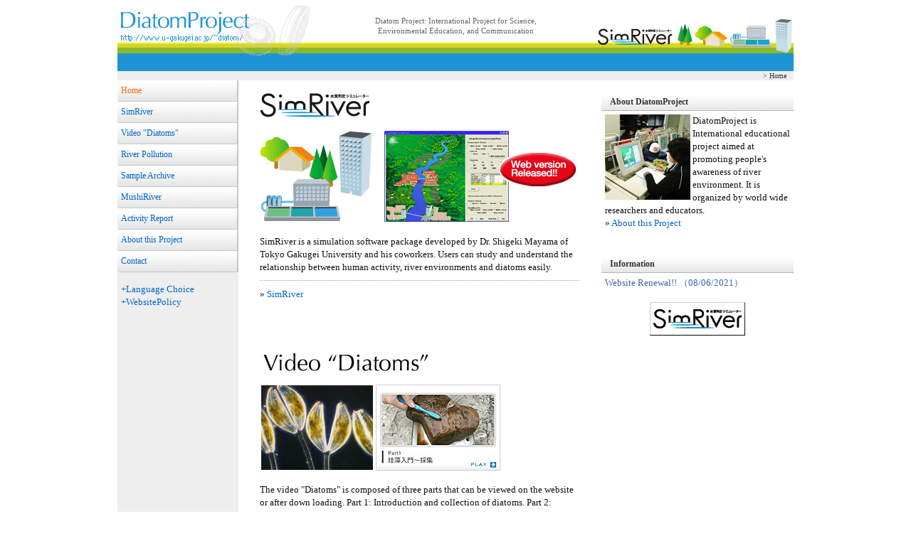

--- FILE ---
content_type: text/html
request_url: https://www2.u-gakugei.ac.jp/~diatom/en/
body_size: 1955
content:
<html>
<head>
<title>DiatomProject</title>
<meta http-equiv="Content-Type" content="text/html; charset=UTF-8">
<meta http-equiv="Content-Script-Type" content="text/javascript">
<meta http-equiv="Content-Style-Type" content="text/css">
<meta http-equiv="imagetoolbar" content="no">

<link rel="stylesheet" type="text/css" href="../common/style.css" title="DiatomProject">


</head>

<body bgcolor="#FFFFFF" text="#000000">
<table width="100%" border="0" cellspacing="0" cellpadding="0">
  <tr>
    <td align="center">
      <table width="950" border="0" cellspacing="0" cellpadding="0">
        <tr> 
          <td width="280"><img src="../images/navi-e01.jpg" width="280" height="100"></td>
          <td width="390" valign="bottom"> 
            <table width="390" border="0" cellspacing="0" cellpadding="0">
              <tr> 
                <td class="gray8" align="center">Diatom Project:  International Project for Science, <br>
Environmental Education, and Communication  
              </tr>
            </table>
            <table width="390" border="0" cellspacing="0" cellpadding="0">
              <tr>
                <td><img src="../images/navi-j02.jpg" width="390" height="50"></td>
              </tr>
            </table>
          </td>
          <td width="280"><img src="../images/navi-j03.jpg" width="280" height="100"></td>
        </tr>
      </table>
      <table width="950" border="0" cellspacing="0" cellpadding="0">
        <tr> 
          <td bgcolor="#EEEEEE" align="right" class="textP">&gt; Home<img src="../images/spacer.gif" width="10" height="10"></td>
        </tr>
      </table>
      <table width="950" border="0" cellspacing="0" cellpadding="0">
        <tr>
          <td width="170" align="left" valign="top" bgcolor="#EEEEEE"> 
            <table width="170" border="0" cellspacing="0" cellpadding="0" height="30">
              <tr> 
                <td class="textM" background="../images/menu-bg.gif"> <img src="../images/spacer.gif" width="5" height="5"><a href="index.html" target="_self"><font color="#FF6600">Home</font></a></td>
              </tr>
            </table>
            <table width="170" border="0" cellspacing="0" cellpadding="0" height="30">
              <tr> 
                <td class="textM" background="../images/menu-bg.gif"><img src="../images/spacer.gif" width="5" height="5"><a href="simriver/index.html" target="_self">SimRiver</a></td>
              </tr>
            </table>
            <table width="170" border="0" cellspacing="0" cellpadding="0" height="30">
              <tr> 
                <td class="textM" background="../images/menu-bg.gif"><img src="../images/spacer.gif" width="5" height="5"><a href="simriver/index.html" target="_self"></a><a href="video/index.html" target="_self">Video "Diatoms"</a></td>
              </tr>
            </table>
            <table width="170" border="0" cellspacing="0" cellpadding="0" height="30">
              <tr> 
                <td class="textM" background="../images/menu-bg.gif"><img src="../images/spacer.gif" width="5" height="5"><a href="simriver/index.html" target="_self"></a><a href="riverphoto/index.html" target="_self">River Pollution</a></td>
              </tr>
            </table>
            <table width="170" border="0" cellspacing="0" cellpadding="0" height="30">
              <tr> 
                <td class="textM" background="../images/menu-bg.gif"><img src="../images/spacer.gif" width="5" height="5"><a href="simriver/index.html" target="_self"></a><a href="sample_archive/index.html" target="_self">Sample Archive</a></td>
              </tr>
            </table>
			<table width="170" border="0" cellspacing="0" cellpadding="0" height="30">
              <tr> 
                <td class="textM" background="../images/menu-bg.gif"><img src="../images/spacer.gif" width="5" height="5"><a href="simriver/index.html" target="_self"></a><a href="mushiriver/index.html" target="_self">MushiRiver</a></td>
              </tr>
            </table>
			<table width="170" border="0" cellspacing="0" cellpadding="0" height="30">
              <tr> 
                <td class="textM" background="../images/menu-bg.gif"><img src="../images/spacer.gif" width="5" height="5"><a href="simriver/index.html" target="_self"></a><a href="activity/index.html" target="_self">Activity Report</a></td>
              </tr>
            </table>
            <table width="170" border="0" cellspacing="0" cellpadding="0" height="30">
              <tr> 
                <td class="textM" background="../images/menu-bg.gif"><img src="../images/spacer.gif" width="5" height="5"><a href="simriver/index.html" target="_self"></a><a href="about/index.html" target="_self">About this Project</a></td>
              </tr>
            </table>
            <table width="170" border="0" cellspacing="0" cellpadding="0" height="30">
              <tr> 
                <td class="textM" background="../images/menu-bg.gif"><img src="../images/spacer.gif" width="5" height="5"><a href="simriver/index.html" target="_self"></a><a href="contact/index.html" target="_self">Contact</a></td>
              </tr>
            </table>
            <table width="170" border="0" cellspacing="0" cellpadding="0">
              <tr> 
                <td><img src="../images/spacer.gif" width="15" height="15"></td>
              </tr>
            </table>
            <table width="170" border="0" cellspacing="0" cellpadding="0">
              <tr> 
                <td class="textB"><img src="../images/spacer.gif" width="5" height="5"><a href="../index.html">+Language Choice</a><br>
                  <img src="../images/spacer.gif" width="5" height="5"><a href="policy.html">+WebsitePolicy</a></td>
              </tr>
            </table>
            <table width="170" border="0" cellspacing="0" cellpadding="0" height="10">
              <tr> 
                <td class="textB"><img src="../images/spacer.gif" width="1" height="300"></td>
              </tr>
            </table>
          </td>
          <td width="510" align="center" valign="top"> <br>
            <table width="450" cellspacing="0" cellpadding="0" border="0" bgcolor="#ffffff">
              <tr> 
                <td><img src="img/center01_logo.gif" alt="SIim Rever" width="154" height="34" border="0"></td>
              </tr>
            </table>
            <br>
            <table width="450" border="0" cellspacing="0" cellpadding="0">
              <tr>
                <td><a href="http://lbm.ab.a.u-tokyo.ac.jp/%7Eomori/srhtml/diatom.htm" target="_blank"><img src="img/simriver-main.jpg" width="450" height="130" border="0"></a></td>
              </tr>
            </table>
            <br>
            <table width="450" cellspacing="0" cellpadding="0" border="0" bgcolor="#ffffff">
              <tr> 
                <td class="textA"> SimRiver is a simulation software package developed 
                  by Dr. Shigeki Mayama of Tokyo Gakugei University and his coworkers. 
                  Users can study and understand the relationship between human 
                  activity, river environments and diatoms easily. </td>
              </tr>
            </table>
            <table width="450" cellspacing="0" cellpadding="0" border="0" bgcolor="#ffffff">
              <tr> 
                <td class="textA"> <img src="../images/spacer.gif" width="5" height="5"></td>
              </tr>
            </table>
            <table width="450" cellspacing="0" cellpadding="0" border="0" bgcolor="#ffffff">
              <tr> 
                <td class="textA"><img src="../images/separate-bar450.gif" width="450" height="10"></td>
              </tr>
            </table>
            <table width="450" cellspacing="0" cellpadding="0" border="0" bgcolor="#ffffff">
              <tr> 
                <td class="textA"> <img src="../images/spacer.gif" width="5" height="5"></td>
              </tr>
            </table>
            <table width="450" border="0" cellspacing="0" cellpadding="0" bgcolor="#FFFFFF">
              <tr> 
                <td class="textA">» <a href="simriver/index.html" target="_self">SimRiver </a><br>
                   <br> <br>
             </td>
            </tr>
            </table>
            <br>
            <br>
            <table width="450" cellspacing="0" cellpadding="0" border="0" bgcolor="#ffffff">
              <tr> 
                <td><img src="img/center02_logo.gif" alt="SIim Rever" width="253" height="28" border="0"></td>
              </tr>
            </table>
            <br>
            <table width="450" border="0" cellspacing="0" cellpadding="0">
              <tr> 
                <td width="160" align="center"><img src="img/diatom_sample.jpg" alt="画像01" width="157" height="119" border="0"></td>
                <td width="180" align="center"><img src="img/img_part1.jpg" alt="画像02" width="175" height="121" border="0"></td>
                <td width="110" align="center">　</td>
              </tr>
            </table>
            <br>
            <table width="450" cellspacing="0" cellpadding="0" border="0" bgcolor="#ffffff">
              <tr> 
                <td class="textA"> The video &quot;Diatoms&quot; is composed of 
                  three parts that can be viewed on the website or after down 
                  loading. Part 1: Introduction and collection of diatoms. Part 
                  2: Preparation of permanent slide. Part 3: Observation of diatoms. 
                </td>
              </tr>
            </table>
            <table width="450" cellspacing="0" cellpadding="0" border="0" bgcolor="#ffffff">
              <tr> 
                <td class="textA"> <img src="../images/spacer.gif" width="5" height="5"></td>
              </tr>
            </table>
            <table width="450" cellspacing="0" cellpadding="0" border="0" bgcolor="#ffffff">
              <tr> 
                <td class="textA"><img src="../images/separate-bar450.gif" width="450" height="10"></td>
              </tr>
            </table>
            <table width="450" cellspacing="0" cellpadding="0" border="0" bgcolor="#ffffff">
              <tr> 
                <td class="textA"> <img src="../images/spacer.gif" width="5" height="5"></td>
              </tr>
            </table>
            <table width="450" border="0" cellspacing="0" cellpadding="0" bgcolor="#FFFFFF">
              <tr> 
                <td class="textA"> »   <a href="video/index.html" target="_self">Video 
                  &quot;Diatoms&quot; (English)</a> </td>
              </tr>
            </table>
            
            <br>
          </td>
          <td width="270" align="center" valign="top"><br>
            <table width="270" border="0" cellspacing="0" cellpadding="0" height="25">
              <tr>
                <td background="../images/contents-bg.gif" class="textM"> 　<font color="#333333"><b>About 
                  DiatomProject</b></font></td>
              </tr>
            </table>
            <table width="270" border="0" cellspacing="0" cellpadding="0">
              <tr> 
                <td><img src="../images/spacer.gif" width="5" height="5"></td>
              </tr>
            </table>
            <table width="260" border="0" cellspacing="0" cellpadding="0">
              <tr> 
                <td class="textB"><img src="img/jp-class.jpg" alt="photo01" width="120" height="120" border="0" align="left">DiatomProject is International educational project aimed at promoting people's awareness of river environment. It is organized by world wide researchers and educators. <br>
                 »   <a href="about/index.html" target="_self">About 
                  this Project</a></td>
              </tr>
            </table>
            <br>
            <br>
            <table width="270" border="0" cellspacing="0" cellpadding="0" height="25">
              <tr> 
                <td background="../images/contents-bg.gif" class="textM">　<b><font color="#333333">Information</font></b></td>
              </tr>
            </table>
            <table width="270" border="0" cellspacing="0" cellpadding="0">
              <tr> 
                <td><img src="../images/spacer.gif" width="5" height="5"></td>
              </tr>
            </table>
            <table width="260" border="0" cellspacing="0" cellpadding="0">
              <tr> 
                <td class="textB"><font color="#0066FF"><font color="#3C68AC">Website 
                  Renewal!! （08/06/2021）</font></font></td>
              </tr>
            </table>
            <br>
            <table width="270" border="0" cellspacing="0" cellpadding="0">
              <tr> 
                <td class="textB" align="center"><a href="http://lbm.ab.a.u-tokyo.ac.jp/%7Eomori/srhtml/diatom.htm" target="_blank"><img src="img/banner02.jpg" width="134" height="47" border="0"></a></td>
              </tr>
            </table>
            <br>
          </td>
        </tr>
      </table>
      <table width="950" border="0" cellspacing="0" cellpadding="0">
        <tr> 
          <td class="textB" align="center" bgcolor="#CCCCCC">Copyright 2021: DiatomProject. 
            All rights reserved. </td>
        </tr>
      </table>
    </td>
  </tr>
</table>
</body>
</html>





























--- FILE ---
content_type: text/css
request_url: https://www2.u-gakugei.ac.jp/~diatom/common/style.css
body_size: 436
content:
@charset "shift_jis"; a { text-decoration: none;} a:hover { text-decoration: underline;} 
body { margin-top: 0px; margin-right: 0px; margin-bottom: 0px; margin-left: 0px; 
} /* 黒8 */ .black8 { font-size:70%; color:#000000; line-height: 130% } /* 黒10 
*/ .black10 { font-size:125%; color:#000000; line-height: 130% } /* 黒20 */ .black20 
{ font-size:100%; color:#000000; line-height: 130% } /* 白10 */ .white10 { font-size: 
80%; color:#FFFFFF; line-height: 130% } /* グレー8 */ .gray8{ font-size:70%; color:#666666; 
line-height: 130% } .textA { line-height: 145%;; font-size: 80%; color: #111111} 
.textA a:link { color: #0066CC; text-decoration: none; } .textA a:visited { color: 
#0066CC; text-decoration: none; } .textA a:hover { color: #FF6600; text-decoration: 
none; } .textA a:active { color: #0066CC; text-decoration: none; } .textB { line-height: 
145%;; font-size: 80%; color: #111111} .textB a:link { color: #0066CC; text-decoration: 
none; } .textB a:visited { color: #0066CC; text-decoration: none; } .textB a:hover 
{ color: #FF6600; text-decoration: none; } .textB a:active { color: #0066CC; text-decoration: 
none; } .textM { line-height: 130%;; font-size: 12px; color: #111111} .textM a:link 
{ color: #0066CC; text-decoration: none; } .textM a:visited { color: #0066CC; 
text-decoration: none; } .textM a:hover { color: #FF6600; text-decoration: none; 
} .textM a:active { color: #0066CC; text-decoration: none; } .textP{ line-height: 
130%;; font-size: 10px; color: #333333} .textP a:link { color: #333333; text-decoration: 
none; } .textP a:visited { color: #333333; text-decoration: none; } .textP a:hover 
{ color: #FF6600; text-decoration: none; } .textP a:active { color: #333333; text-decoration: 
none; } 